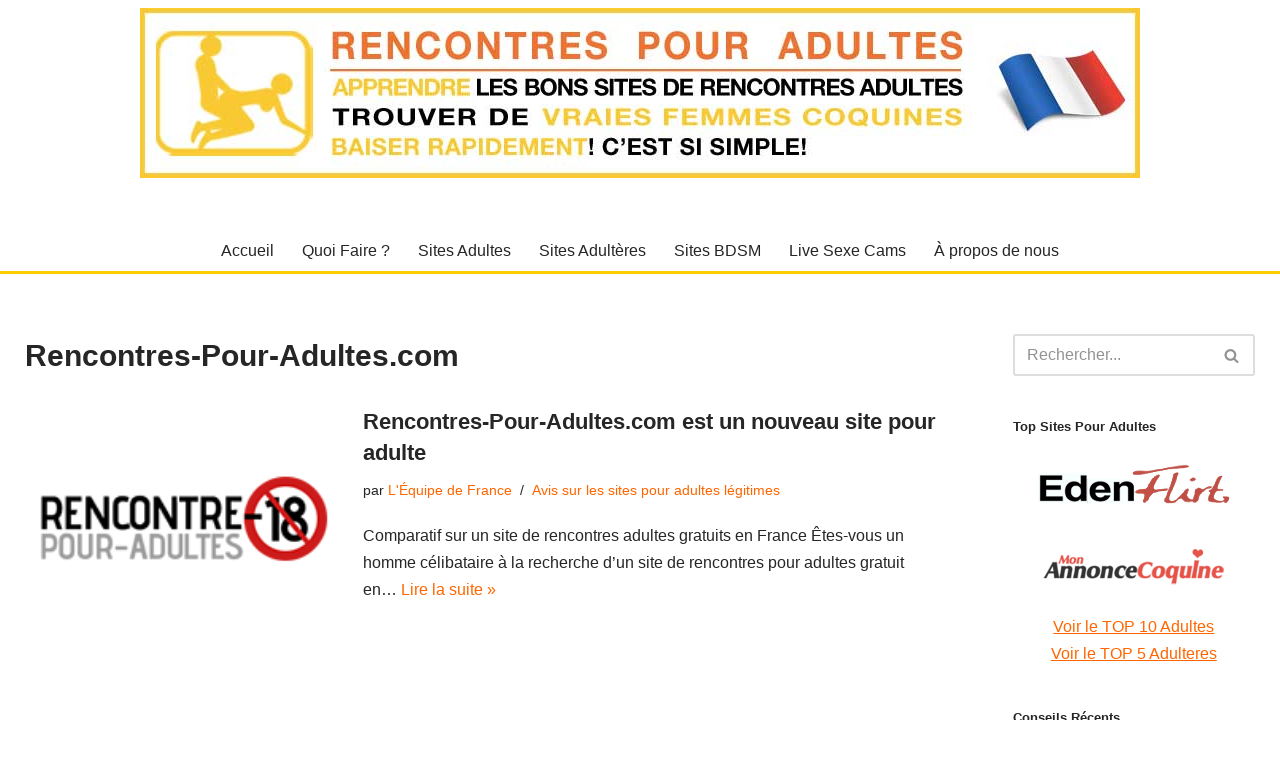

--- FILE ---
content_type: text/html; charset=UTF-8
request_url: https://rencontrespouradultes.fr/tag/rencontres-pour-adultes-com/
body_size: 15053
content:
<!DOCTYPE html>
<html dir="ltr" lang="fr-FR" prefix="og: https://ogp.me/ns#">

<head>
	
	<meta charset="UTF-8">
	<meta name="viewport" content="width=device-width, initial-scale=1, minimum-scale=1">
	<link rel="profile" href="https://gmpg.org/xfn/11">
		<title>Rencontres-Pour-Adultes.com | Rencontres Pour Adultes</title>

		<!-- All in One SEO 4.9.3 - aioseo.com -->
	<meta name="robots" content="max-image-preview:large" />
	<link rel="canonical" href="https://rencontrespouradultes.fr/tag/rencontres-pour-adultes-com/" />
	<meta name="generator" content="All in One SEO (AIOSEO) 4.9.3" />
		<script type="application/ld+json" class="aioseo-schema">
			{"@context":"https:\/\/schema.org","@graph":[{"@type":"BreadcrumbList","@id":"https:\/\/rencontrespouradultes.fr\/tag\/rencontres-pour-adultes-com\/#breadcrumblist","itemListElement":[{"@type":"ListItem","@id":"https:\/\/rencontrespouradultes.fr#listItem","position":1,"name":"Accueil","item":"https:\/\/rencontrespouradultes.fr","nextItem":{"@type":"ListItem","@id":"https:\/\/rencontrespouradultes.fr\/tag\/rencontres-pour-adultes-com\/#listItem","name":"Rencontres-Pour-Adultes.com"}},{"@type":"ListItem","@id":"https:\/\/rencontrespouradultes.fr\/tag\/rencontres-pour-adultes-com\/#listItem","position":2,"name":"Rencontres-Pour-Adultes.com","previousItem":{"@type":"ListItem","@id":"https:\/\/rencontrespouradultes.fr#listItem","name":"Accueil"}}]},{"@type":"CollectionPage","@id":"https:\/\/rencontrespouradultes.fr\/tag\/rencontres-pour-adultes-com\/#collectionpage","url":"https:\/\/rencontrespouradultes.fr\/tag\/rencontres-pour-adultes-com\/","name":"Rencontres-Pour-Adultes.com | Rencontres Pour Adultes","inLanguage":"fr-FR","isPartOf":{"@id":"https:\/\/rencontrespouradultes.fr\/#website"},"breadcrumb":{"@id":"https:\/\/rencontrespouradultes.fr\/tag\/rencontres-pour-adultes-com\/#breadcrumblist"}},{"@type":"Organization","@id":"https:\/\/rencontrespouradultes.fr\/#organization","name":"Rencontres Pour Adultes","description":"Avis sur les sites de rencontre sexe","url":"https:\/\/rencontrespouradultes.fr\/"},{"@type":"WebSite","@id":"https:\/\/rencontrespouradultes.fr\/#website","url":"https:\/\/rencontrespouradultes.fr\/","name":"Rencontres Pour Adultes","description":"Avis sur les sites de rencontre sexe","inLanguage":"fr-FR","publisher":{"@id":"https:\/\/rencontrespouradultes.fr\/#organization"}}]}
		</script>
		<!-- All in One SEO -->

<link rel='dns-prefetch' href='//rencontrespouradultes.fr' />
<link rel="alternate" type="application/rss+xml" title="Rencontres Pour Adultes &raquo; Flux" href="https://rencontrespouradultes.fr/feed/" />
<link rel="alternate" type="application/rss+xml" title="Rencontres Pour Adultes &raquo; Flux des commentaires" href="https://rencontrespouradultes.fr/comments/feed/" />
<link rel="alternate" type="application/rss+xml" title="Rencontres Pour Adultes &raquo; Flux de l’étiquette Rencontres-Pour-Adultes.com" href="https://rencontrespouradultes.fr/tag/rencontres-pour-adultes-com/feed/" />
<style id='wp-img-auto-sizes-contain-inline-css'>
img:is([sizes=auto i],[sizes^="auto," i]){contain-intrinsic-size:3000px 1500px}
/*# sourceURL=wp-img-auto-sizes-contain-inline-css */
</style>
<style id='wp-emoji-styles-inline-css'>

	img.wp-smiley, img.emoji {
		display: inline !important;
		border: none !important;
		box-shadow: none !important;
		height: 1em !important;
		width: 1em !important;
		margin: 0 0.07em !important;
		vertical-align: -0.1em !important;
		background: none !important;
		padding: 0 !important;
	}
/*# sourceURL=wp-emoji-styles-inline-css */
</style>
<style id='wp-block-library-inline-css'>
:root{--wp-block-synced-color:#7a00df;--wp-block-synced-color--rgb:122,0,223;--wp-bound-block-color:var(--wp-block-synced-color);--wp-editor-canvas-background:#ddd;--wp-admin-theme-color:#007cba;--wp-admin-theme-color--rgb:0,124,186;--wp-admin-theme-color-darker-10:#006ba1;--wp-admin-theme-color-darker-10--rgb:0,107,160.5;--wp-admin-theme-color-darker-20:#005a87;--wp-admin-theme-color-darker-20--rgb:0,90,135;--wp-admin-border-width-focus:2px}@media (min-resolution:192dpi){:root{--wp-admin-border-width-focus:1.5px}}.wp-element-button{cursor:pointer}:root .has-very-light-gray-background-color{background-color:#eee}:root .has-very-dark-gray-background-color{background-color:#313131}:root .has-very-light-gray-color{color:#eee}:root .has-very-dark-gray-color{color:#313131}:root .has-vivid-green-cyan-to-vivid-cyan-blue-gradient-background{background:linear-gradient(135deg,#00d084,#0693e3)}:root .has-purple-crush-gradient-background{background:linear-gradient(135deg,#34e2e4,#4721fb 50%,#ab1dfe)}:root .has-hazy-dawn-gradient-background{background:linear-gradient(135deg,#faaca8,#dad0ec)}:root .has-subdued-olive-gradient-background{background:linear-gradient(135deg,#fafae1,#67a671)}:root .has-atomic-cream-gradient-background{background:linear-gradient(135deg,#fdd79a,#004a59)}:root .has-nightshade-gradient-background{background:linear-gradient(135deg,#330968,#31cdcf)}:root .has-midnight-gradient-background{background:linear-gradient(135deg,#020381,#2874fc)}:root{--wp--preset--font-size--normal:16px;--wp--preset--font-size--huge:42px}.has-regular-font-size{font-size:1em}.has-larger-font-size{font-size:2.625em}.has-normal-font-size{font-size:var(--wp--preset--font-size--normal)}.has-huge-font-size{font-size:var(--wp--preset--font-size--huge)}.has-text-align-center{text-align:center}.has-text-align-left{text-align:left}.has-text-align-right{text-align:right}.has-fit-text{white-space:nowrap!important}#end-resizable-editor-section{display:none}.aligncenter{clear:both}.items-justified-left{justify-content:flex-start}.items-justified-center{justify-content:center}.items-justified-right{justify-content:flex-end}.items-justified-space-between{justify-content:space-between}.screen-reader-text{border:0;clip-path:inset(50%);height:1px;margin:-1px;overflow:hidden;padding:0;position:absolute;width:1px;word-wrap:normal!important}.screen-reader-text:focus{background-color:#ddd;clip-path:none;color:#444;display:block;font-size:1em;height:auto;left:5px;line-height:normal;padding:15px 23px 14px;text-decoration:none;top:5px;width:auto;z-index:100000}html :where(.has-border-color){border-style:solid}html :where([style*=border-top-color]){border-top-style:solid}html :where([style*=border-right-color]){border-right-style:solid}html :where([style*=border-bottom-color]){border-bottom-style:solid}html :where([style*=border-left-color]){border-left-style:solid}html :where([style*=border-width]){border-style:solid}html :where([style*=border-top-width]){border-top-style:solid}html :where([style*=border-right-width]){border-right-style:solid}html :where([style*=border-bottom-width]){border-bottom-style:solid}html :where([style*=border-left-width]){border-left-style:solid}html :where(img[class*=wp-image-]){height:auto;max-width:100%}:where(figure){margin:0 0 1em}html :where(.is-position-sticky){--wp-admin--admin-bar--position-offset:var(--wp-admin--admin-bar--height,0px)}@media screen and (max-width:600px){html :where(.is-position-sticky){--wp-admin--admin-bar--position-offset:0px}}

/*# sourceURL=wp-block-library-inline-css */
</style><style id='global-styles-inline-css'>
:root{--wp--preset--aspect-ratio--square: 1;--wp--preset--aspect-ratio--4-3: 4/3;--wp--preset--aspect-ratio--3-4: 3/4;--wp--preset--aspect-ratio--3-2: 3/2;--wp--preset--aspect-ratio--2-3: 2/3;--wp--preset--aspect-ratio--16-9: 16/9;--wp--preset--aspect-ratio--9-16: 9/16;--wp--preset--color--black: #000000;--wp--preset--color--cyan-bluish-gray: #abb8c3;--wp--preset--color--white: #ffffff;--wp--preset--color--pale-pink: #f78da7;--wp--preset--color--vivid-red: #cf2e2e;--wp--preset--color--luminous-vivid-orange: #ff6900;--wp--preset--color--luminous-vivid-amber: #fcb900;--wp--preset--color--light-green-cyan: #7bdcb5;--wp--preset--color--vivid-green-cyan: #00d084;--wp--preset--color--pale-cyan-blue: #8ed1fc;--wp--preset--color--vivid-cyan-blue: #0693e3;--wp--preset--color--vivid-purple: #9b51e0;--wp--preset--color--neve-link-color: var(--nv-primary-accent);--wp--preset--color--neve-link-hover-color: var(--nv-secondary-accent);--wp--preset--color--nv-site-bg: var(--nv-site-bg);--wp--preset--color--nv-light-bg: var(--nv-light-bg);--wp--preset--color--nv-dark-bg: var(--nv-dark-bg);--wp--preset--color--neve-text-color: var(--nv-text-color);--wp--preset--color--nv-text-dark-bg: var(--nv-text-dark-bg);--wp--preset--color--nv-c-1: var(--nv-c-1);--wp--preset--color--nv-c-2: var(--nv-c-2);--wp--preset--gradient--vivid-cyan-blue-to-vivid-purple: linear-gradient(135deg,rgb(6,147,227) 0%,rgb(155,81,224) 100%);--wp--preset--gradient--light-green-cyan-to-vivid-green-cyan: linear-gradient(135deg,rgb(122,220,180) 0%,rgb(0,208,130) 100%);--wp--preset--gradient--luminous-vivid-amber-to-luminous-vivid-orange: linear-gradient(135deg,rgb(252,185,0) 0%,rgb(255,105,0) 100%);--wp--preset--gradient--luminous-vivid-orange-to-vivid-red: linear-gradient(135deg,rgb(255,105,0) 0%,rgb(207,46,46) 100%);--wp--preset--gradient--very-light-gray-to-cyan-bluish-gray: linear-gradient(135deg,rgb(238,238,238) 0%,rgb(169,184,195) 100%);--wp--preset--gradient--cool-to-warm-spectrum: linear-gradient(135deg,rgb(74,234,220) 0%,rgb(151,120,209) 20%,rgb(207,42,186) 40%,rgb(238,44,130) 60%,rgb(251,105,98) 80%,rgb(254,248,76) 100%);--wp--preset--gradient--blush-light-purple: linear-gradient(135deg,rgb(255,206,236) 0%,rgb(152,150,240) 100%);--wp--preset--gradient--blush-bordeaux: linear-gradient(135deg,rgb(254,205,165) 0%,rgb(254,45,45) 50%,rgb(107,0,62) 100%);--wp--preset--gradient--luminous-dusk: linear-gradient(135deg,rgb(255,203,112) 0%,rgb(199,81,192) 50%,rgb(65,88,208) 100%);--wp--preset--gradient--pale-ocean: linear-gradient(135deg,rgb(255,245,203) 0%,rgb(182,227,212) 50%,rgb(51,167,181) 100%);--wp--preset--gradient--electric-grass: linear-gradient(135deg,rgb(202,248,128) 0%,rgb(113,206,126) 100%);--wp--preset--gradient--midnight: linear-gradient(135deg,rgb(2,3,129) 0%,rgb(40,116,252) 100%);--wp--preset--font-size--small: 13px;--wp--preset--font-size--medium: 20px;--wp--preset--font-size--large: 36px;--wp--preset--font-size--x-large: 42px;--wp--preset--spacing--20: 0.44rem;--wp--preset--spacing--30: 0.67rem;--wp--preset--spacing--40: 1rem;--wp--preset--spacing--50: 1.5rem;--wp--preset--spacing--60: 2.25rem;--wp--preset--spacing--70: 3.38rem;--wp--preset--spacing--80: 5.06rem;--wp--preset--shadow--natural: 6px 6px 9px rgba(0, 0, 0, 0.2);--wp--preset--shadow--deep: 12px 12px 50px rgba(0, 0, 0, 0.4);--wp--preset--shadow--sharp: 6px 6px 0px rgba(0, 0, 0, 0.2);--wp--preset--shadow--outlined: 6px 6px 0px -3px rgb(255, 255, 255), 6px 6px rgb(0, 0, 0);--wp--preset--shadow--crisp: 6px 6px 0px rgb(0, 0, 0);}:where(.is-layout-flex){gap: 0.5em;}:where(.is-layout-grid){gap: 0.5em;}body .is-layout-flex{display: flex;}.is-layout-flex{flex-wrap: wrap;align-items: center;}.is-layout-flex > :is(*, div){margin: 0;}body .is-layout-grid{display: grid;}.is-layout-grid > :is(*, div){margin: 0;}:where(.wp-block-columns.is-layout-flex){gap: 2em;}:where(.wp-block-columns.is-layout-grid){gap: 2em;}:where(.wp-block-post-template.is-layout-flex){gap: 1.25em;}:where(.wp-block-post-template.is-layout-grid){gap: 1.25em;}.has-black-color{color: var(--wp--preset--color--black) !important;}.has-cyan-bluish-gray-color{color: var(--wp--preset--color--cyan-bluish-gray) !important;}.has-white-color{color: var(--wp--preset--color--white) !important;}.has-pale-pink-color{color: var(--wp--preset--color--pale-pink) !important;}.has-vivid-red-color{color: var(--wp--preset--color--vivid-red) !important;}.has-luminous-vivid-orange-color{color: var(--wp--preset--color--luminous-vivid-orange) !important;}.has-luminous-vivid-amber-color{color: var(--wp--preset--color--luminous-vivid-amber) !important;}.has-light-green-cyan-color{color: var(--wp--preset--color--light-green-cyan) !important;}.has-vivid-green-cyan-color{color: var(--wp--preset--color--vivid-green-cyan) !important;}.has-pale-cyan-blue-color{color: var(--wp--preset--color--pale-cyan-blue) !important;}.has-vivid-cyan-blue-color{color: var(--wp--preset--color--vivid-cyan-blue) !important;}.has-vivid-purple-color{color: var(--wp--preset--color--vivid-purple) !important;}.has-neve-link-color-color{color: var(--wp--preset--color--neve-link-color) !important;}.has-neve-link-hover-color-color{color: var(--wp--preset--color--neve-link-hover-color) !important;}.has-nv-site-bg-color{color: var(--wp--preset--color--nv-site-bg) !important;}.has-nv-light-bg-color{color: var(--wp--preset--color--nv-light-bg) !important;}.has-nv-dark-bg-color{color: var(--wp--preset--color--nv-dark-bg) !important;}.has-neve-text-color-color{color: var(--wp--preset--color--neve-text-color) !important;}.has-nv-text-dark-bg-color{color: var(--wp--preset--color--nv-text-dark-bg) !important;}.has-nv-c-1-color{color: var(--wp--preset--color--nv-c-1) !important;}.has-nv-c-2-color{color: var(--wp--preset--color--nv-c-2) !important;}.has-black-background-color{background-color: var(--wp--preset--color--black) !important;}.has-cyan-bluish-gray-background-color{background-color: var(--wp--preset--color--cyan-bluish-gray) !important;}.has-white-background-color{background-color: var(--wp--preset--color--white) !important;}.has-pale-pink-background-color{background-color: var(--wp--preset--color--pale-pink) !important;}.has-vivid-red-background-color{background-color: var(--wp--preset--color--vivid-red) !important;}.has-luminous-vivid-orange-background-color{background-color: var(--wp--preset--color--luminous-vivid-orange) !important;}.has-luminous-vivid-amber-background-color{background-color: var(--wp--preset--color--luminous-vivid-amber) !important;}.has-light-green-cyan-background-color{background-color: var(--wp--preset--color--light-green-cyan) !important;}.has-vivid-green-cyan-background-color{background-color: var(--wp--preset--color--vivid-green-cyan) !important;}.has-pale-cyan-blue-background-color{background-color: var(--wp--preset--color--pale-cyan-blue) !important;}.has-vivid-cyan-blue-background-color{background-color: var(--wp--preset--color--vivid-cyan-blue) !important;}.has-vivid-purple-background-color{background-color: var(--wp--preset--color--vivid-purple) !important;}.has-neve-link-color-background-color{background-color: var(--wp--preset--color--neve-link-color) !important;}.has-neve-link-hover-color-background-color{background-color: var(--wp--preset--color--neve-link-hover-color) !important;}.has-nv-site-bg-background-color{background-color: var(--wp--preset--color--nv-site-bg) !important;}.has-nv-light-bg-background-color{background-color: var(--wp--preset--color--nv-light-bg) !important;}.has-nv-dark-bg-background-color{background-color: var(--wp--preset--color--nv-dark-bg) !important;}.has-neve-text-color-background-color{background-color: var(--wp--preset--color--neve-text-color) !important;}.has-nv-text-dark-bg-background-color{background-color: var(--wp--preset--color--nv-text-dark-bg) !important;}.has-nv-c-1-background-color{background-color: var(--wp--preset--color--nv-c-1) !important;}.has-nv-c-2-background-color{background-color: var(--wp--preset--color--nv-c-2) !important;}.has-black-border-color{border-color: var(--wp--preset--color--black) !important;}.has-cyan-bluish-gray-border-color{border-color: var(--wp--preset--color--cyan-bluish-gray) !important;}.has-white-border-color{border-color: var(--wp--preset--color--white) !important;}.has-pale-pink-border-color{border-color: var(--wp--preset--color--pale-pink) !important;}.has-vivid-red-border-color{border-color: var(--wp--preset--color--vivid-red) !important;}.has-luminous-vivid-orange-border-color{border-color: var(--wp--preset--color--luminous-vivid-orange) !important;}.has-luminous-vivid-amber-border-color{border-color: var(--wp--preset--color--luminous-vivid-amber) !important;}.has-light-green-cyan-border-color{border-color: var(--wp--preset--color--light-green-cyan) !important;}.has-vivid-green-cyan-border-color{border-color: var(--wp--preset--color--vivid-green-cyan) !important;}.has-pale-cyan-blue-border-color{border-color: var(--wp--preset--color--pale-cyan-blue) !important;}.has-vivid-cyan-blue-border-color{border-color: var(--wp--preset--color--vivid-cyan-blue) !important;}.has-vivid-purple-border-color{border-color: var(--wp--preset--color--vivid-purple) !important;}.has-neve-link-color-border-color{border-color: var(--wp--preset--color--neve-link-color) !important;}.has-neve-link-hover-color-border-color{border-color: var(--wp--preset--color--neve-link-hover-color) !important;}.has-nv-site-bg-border-color{border-color: var(--wp--preset--color--nv-site-bg) !important;}.has-nv-light-bg-border-color{border-color: var(--wp--preset--color--nv-light-bg) !important;}.has-nv-dark-bg-border-color{border-color: var(--wp--preset--color--nv-dark-bg) !important;}.has-neve-text-color-border-color{border-color: var(--wp--preset--color--neve-text-color) !important;}.has-nv-text-dark-bg-border-color{border-color: var(--wp--preset--color--nv-text-dark-bg) !important;}.has-nv-c-1-border-color{border-color: var(--wp--preset--color--nv-c-1) !important;}.has-nv-c-2-border-color{border-color: var(--wp--preset--color--nv-c-2) !important;}.has-vivid-cyan-blue-to-vivid-purple-gradient-background{background: var(--wp--preset--gradient--vivid-cyan-blue-to-vivid-purple) !important;}.has-light-green-cyan-to-vivid-green-cyan-gradient-background{background: var(--wp--preset--gradient--light-green-cyan-to-vivid-green-cyan) !important;}.has-luminous-vivid-amber-to-luminous-vivid-orange-gradient-background{background: var(--wp--preset--gradient--luminous-vivid-amber-to-luminous-vivid-orange) !important;}.has-luminous-vivid-orange-to-vivid-red-gradient-background{background: var(--wp--preset--gradient--luminous-vivid-orange-to-vivid-red) !important;}.has-very-light-gray-to-cyan-bluish-gray-gradient-background{background: var(--wp--preset--gradient--very-light-gray-to-cyan-bluish-gray) !important;}.has-cool-to-warm-spectrum-gradient-background{background: var(--wp--preset--gradient--cool-to-warm-spectrum) !important;}.has-blush-light-purple-gradient-background{background: var(--wp--preset--gradient--blush-light-purple) !important;}.has-blush-bordeaux-gradient-background{background: var(--wp--preset--gradient--blush-bordeaux) !important;}.has-luminous-dusk-gradient-background{background: var(--wp--preset--gradient--luminous-dusk) !important;}.has-pale-ocean-gradient-background{background: var(--wp--preset--gradient--pale-ocean) !important;}.has-electric-grass-gradient-background{background: var(--wp--preset--gradient--electric-grass) !important;}.has-midnight-gradient-background{background: var(--wp--preset--gradient--midnight) !important;}.has-small-font-size{font-size: var(--wp--preset--font-size--small) !important;}.has-medium-font-size{font-size: var(--wp--preset--font-size--medium) !important;}.has-large-font-size{font-size: var(--wp--preset--font-size--large) !important;}.has-x-large-font-size{font-size: var(--wp--preset--font-size--x-large) !important;}
/*# sourceURL=global-styles-inline-css */
</style>

<style id='classic-theme-styles-inline-css'>
/*! This file is auto-generated */
.wp-block-button__link{color:#fff;background-color:#32373c;border-radius:9999px;box-shadow:none;text-decoration:none;padding:calc(.667em + 2px) calc(1.333em + 2px);font-size:1.125em}.wp-block-file__button{background:#32373c;color:#fff;text-decoration:none}
/*# sourceURL=/wp-includes/css/classic-themes.min.css */
</style>
<link rel='stylesheet' id='myStyleSheets-css' href='https://rencontrespouradultes.fr/wp-content/plugins/author-hreview/style/style.css?ver=6.9' media='all' />
<link rel='stylesheet' id='st-widget-css' href='https://rencontrespouradultes.fr/wp-content/plugins/share-this/css/style.css?ver=6.9' media='all' />
<link rel='stylesheet' id='neve-style-css' href='https://rencontrespouradultes.fr/wp-content/themes/neve/style-main-new.min.css?ver=4.1.2' media='all' />
<style id='neve-style-inline-css'>
.is-menu-sidebar .header-menu-sidebar { visibility: visible; }.is-menu-sidebar.menu_sidebar_slide_left .header-menu-sidebar { transform: translate3d(0, 0, 0); left: 0; }.is-menu-sidebar.menu_sidebar_slide_right .header-menu-sidebar { transform: translate3d(0, 0, 0); right: 0; }.is-menu-sidebar.menu_sidebar_pull_right .header-menu-sidebar, .is-menu-sidebar.menu_sidebar_pull_left .header-menu-sidebar { transform: translateX(0); }.is-menu-sidebar.menu_sidebar_dropdown .header-menu-sidebar { height: auto; }.is-menu-sidebar.menu_sidebar_dropdown .header-menu-sidebar-inner { max-height: 400px; padding: 20px 0; }.is-menu-sidebar.menu_sidebar_full_canvas .header-menu-sidebar { opacity: 1; }.header-menu-sidebar .menu-item-nav-search:not(.floating) { pointer-events: none; }.header-menu-sidebar .menu-item-nav-search .is-menu-sidebar { pointer-events: unset; }@media screen and (max-width: 960px) { .builder-item.cr .item--inner { --textalign: center; --justify: center; } }
.nv-meta-list li.meta:not(:last-child):after { content:"/" }.nv-meta-list .no-mobile{
			display:none;
		}.nv-meta-list li.last::after{
			content: ""!important;
		}@media (min-width: 769px) {
			.nv-meta-list .no-mobile {
				display: inline-block;
			}
			.nv-meta-list li.last:not(:last-child)::after {
		 		content: "/" !important;
			}
		}
 :root{ --container: 748px;--postwidth:100%; --primarybtnbg: var(--nv-primary-accent); --primarybtnhoverbg: var(--nv-primary-accent); --primarybtncolor: #fff; --secondarybtncolor: var(--nv-primary-accent); --primarybtnhovercolor: #fff; --secondarybtnhovercolor: var(--nv-primary-accent);--primarybtnborderradius:3px;--secondarybtnborderradius:3px;--secondarybtnborderwidth:3px;--btnpadding:13px 15px;--primarybtnpadding:13px 15px;--secondarybtnpadding:calc(13px - 3px) calc(15px - 3px); --bodyfontfamily: Arial,Helvetica,sans-serif; --bodyfontsize: 15px; --bodylineheight: 1.6; --bodyletterspacing: 0px; --bodyfontweight: 400; --h1fontsize: 36px; --h1fontweight: 700; --h1lineheight: 1.2em; --h1letterspacing: 0px; --h1texttransform: none; --h2fontsize: 28px; --h2fontweight: 700; --h2lineheight: 1.3em; --h2letterspacing: 0px; --h2texttransform: none; --h3fontsize: 24px; --h3fontweight: 700; --h3lineheight: 1.4em; --h3letterspacing: 0px; --h3texttransform: none; --h4fontsize: 20px; --h4fontweight: 700; --h4lineheight: 1.6em; --h4letterspacing: 0px; --h4texttransform: none; --h5fontsize: 16px; --h5fontweight: 700; --h5lineheight: 1.6; --h5letterspacing: 0px; --h5texttransform: none; --h6fontsize: 14px; --h6fontweight: 700; --h6lineheight: 1.6; --h6letterspacing: 0px; --h6texttransform: none;--formfieldborderwidth:2px;--formfieldborderradius:3px; --formfieldbgcolor: var(--nv-site-bg); --formfieldbordercolor: #dddddd; --formfieldcolor: var(--nv-text-color);--formfieldpadding:10px 12px; } .nv-index-posts{ --borderradius:0px; } .single-post-container .alignfull > [class*="__inner-container"], .single-post-container .alignwide > [class*="__inner-container"]{ max-width:718px } .nv-meta-list{ --avatarsize: 20px; } .single .nv-meta-list{ --avatarsize: 20px; } .nv-is-boxed.nv-comments-wrap{ --padding:20px; } .nv-is-boxed.comment-respond{ --padding:20px; } .single:not(.single-product), .page{ --c-vspace:0 0 0 0;; } .global-styled{ --bgcolor: var(--nv-site-bg); } .header-top{ --rowbwidth:4px; --rowbcolor: var(--nv-primary-accent); --color: var(--nv-text-color);--bgimage:none;--bgposition:60% 82%;;--bgoverlayopacity:0.5; } .header-main{ --rowbwidth:0px; --rowbcolor: var(--nv-primary-accent); --color: var(--nv-text-color);--bgimage:none;--bgposition:50% 50%;;--bgoverlayopacity:0.5; } .header-bottom{ --rowbwidth:0px; --rowbcolor: var(--nv-primary-accent); --color: var(--nv-text-color); --bgcolor: var(--nv-site-bg); } .header-menu-sidebar-bg{ --justify: flex-start; --textalign: left;--flexg: 1;--wrapdropdownwidth: auto; --color: var(--nv-text-color); --bgcolor: var(--nv-site-bg); } .header-menu-sidebar{ width: 360px; } .builder-item--logo{ --maxwidth: 120px; --fs: 24px;--padding:10px 0;--margin:0; --textalign: center;--justify: center; } .builder-item--nav-icon,.header-menu-sidebar .close-sidebar-panel .navbar-toggle{ --borderradius:0; } .builder-item--nav-icon{ --label-margin:0 5px 0 0;;--padding:10px 15px;--margin:0; } .builder-item--primary-menu{ --hovercolor: var(--nv-secondary-accent); --hovertextcolor: var(--nv-text-color); --activecolor: var(--nv-primary-accent); --spacing: 20px; --height: 25px;--padding:0;--margin:0; --fontsize: 1em; --lineheight: 1.6; --letterspacing: 0px; --fontweight: 500; --texttransform: none; --iconsize: 1em; } .hfg-is-group.has-primary-menu .inherit-ff{ --inheritedfw: 500; } .builder-item--custom_html{ --padding:0;--margin:0; --fontsize: 1em; --lineheight: 1.6; --letterspacing: 0px; --fontweight: 500; --texttransform: none; --iconsize: 1em; --textalign: center;--justify: center; } .footer-top-inner .row{ grid-template-columns:1fr 1fr 1fr; --valign: flex-start; } .footer-top{ --rowbwidth:6px; --rowbcolor: var(--nv-c-1); --color: var(--nv-secondary-accent); --bgcolor: var(--nv-dark-bg); } .footer-main-inner .row{ grid-template-columns:1fr; --valign: flex-start; } .footer-main{ --rowbwidth:0px; --rowbcolor: var(--nv-light-bg); --color: var(--nv-c-2); --bgcolor: var(--nv-site-bg); } .footer-bottom-inner .row{ grid-template-columns:1fr 1fr 1fr; --valign: flex-start; } .footer-bottom{ --rowbwidth:0px; --rowbcolor: var(--nv-secondary-accent); --color: var(--nv-text-dark-bg); --bgcolor: var(--nv-dark-bg); } .builder-item--footer-one-widgets{ --padding:0;--margin:0; --textalign: left;--justify: flex-start; } .builder-item--footer-two-widgets{ --padding:0;--margin:0; --textalign: left;--justify: flex-start; } .builder-item--footer-three-widgets{ --padding:0;--margin:0; --textalign: left;--justify: flex-start; } @media(min-width: 576px){ :root{ --container: 992px;--postwidth:100%;--btnpadding:13px 15px;--primarybtnpadding:13px 15px;--secondarybtnpadding:calc(13px - 3px) calc(15px - 3px); --bodyfontsize: 16px; --bodylineheight: 1.6; --bodyletterspacing: 0px; --h1fontsize: 38px; --h1lineheight: 1.2em; --h1letterspacing: 0px; --h2fontsize: 30px; --h2lineheight: 1.2em; --h2letterspacing: 0px; --h3fontsize: 26px; --h3lineheight: 1.4em; --h3letterspacing: 0px; --h4fontsize: 22px; --h4lineheight: 1.5em; --h4letterspacing: 0px; --h5fontsize: 18px; --h5lineheight: 1.6; --h5letterspacing: 0px; --h6fontsize: 14px; --h6lineheight: 1.6; --h6letterspacing: 0px; } .single-post-container .alignfull > [class*="__inner-container"], .single-post-container .alignwide > [class*="__inner-container"]{ max-width:962px } .nv-meta-list{ --avatarsize: 20px; } .single .nv-meta-list{ --avatarsize: 20px; } .nv-is-boxed.nv-comments-wrap{ --padding:30px; } .nv-is-boxed.comment-respond{ --padding:30px; } .single:not(.single-product), .page{ --c-vspace:0 0 0 0;; } .header-top{ --rowbwidth:4px; } .header-main{ --rowbwidth:0px; } .header-bottom{ --rowbwidth:0px; } .header-menu-sidebar-bg{ --justify: flex-start; --textalign: left;--flexg: 1;--wrapdropdownwidth: auto; } .header-menu-sidebar{ width: 360px; } .builder-item--logo{ --maxwidth: 120px; --fs: 24px;--padding:10px 0;--margin:0; --textalign: center;--justify: center; } .builder-item--nav-icon{ --label-margin:0 5px 0 0;;--padding:10px 15px;--margin:0; } .builder-item--primary-menu{ --spacing: 20px; --height: 25px;--padding:0;--margin:0; --fontsize: 1em; --lineheight: 1.6; --letterspacing: 0px; --iconsize: 1em; } .builder-item--custom_html{ --padding:0;--margin:0; --fontsize: 1em; --lineheight: 1.6; --letterspacing: 0px; --iconsize: 1em; --textalign: center;--justify: center; } .footer-top{ --rowbwidth:8px; } .footer-main{ --rowbwidth:0px; } .footer-bottom{ --rowbwidth:0px; } .builder-item--footer-one-widgets{ --padding:0;--margin:0; --textalign: left;--justify: flex-start; } .builder-item--footer-two-widgets{ --padding:0;--margin:0; --textalign: left;--justify: flex-start; } .builder-item--footer-three-widgets{ --padding:0;--margin:0; --textalign: left;--justify: flex-start; } }@media(min-width: 960px){ :root{ --container: 1260px;--postwidth:100%;--btnpadding:13px 15px;--primarybtnpadding:13px 15px;--secondarybtnpadding:calc(13px - 3px) calc(15px - 3px); --bodyfontsize: 16px; --bodylineheight: 1.7; --bodyletterspacing: 0px; --h1fontsize: 1.9em; --h1lineheight: 1.4em; --h1letterspacing: 0px; --h2fontsize: 1.6em; --h2lineheight: 1.2em; --h2letterspacing: 0px; --h3fontsize: 1.4em; --h3lineheight: 1.4em; --h3letterspacing: 0px; --h4fontsize: 0.8em; --h4lineheight: 1.5em; --h4letterspacing: 0px; --h5fontsize: 20px; --h5lineheight: 1.6; --h5letterspacing: 0px; --h6fontsize: 16px; --h6lineheight: 1.6; --h6letterspacing: 0px; } body:not(.single):not(.archive):not(.blog):not(.search):not(.error404) .neve-main > .container .col, body.post-type-archive-course .neve-main > .container .col, body.post-type-archive-llms_membership .neve-main > .container .col{ max-width: 76%; } body:not(.single):not(.archive):not(.blog):not(.search):not(.error404) .nv-sidebar-wrap, body.post-type-archive-course .nv-sidebar-wrap, body.post-type-archive-llms_membership .nv-sidebar-wrap{ max-width: 24%; } .neve-main > .archive-container .nv-index-posts.col{ max-width: 76%; } .neve-main > .archive-container .nv-sidebar-wrap{ max-width: 24%; } .neve-main > .single-post-container .nv-single-post-wrap.col{ max-width: 70%; } .single-post-container .alignfull > [class*="__inner-container"], .single-post-container .alignwide > [class*="__inner-container"]{ max-width:852px } .container-fluid.single-post-container .alignfull > [class*="__inner-container"], .container-fluid.single-post-container .alignwide > [class*="__inner-container"]{ max-width:calc(70% + 15px) } .neve-main > .single-post-container .nv-sidebar-wrap{ max-width: 30%; } .nv-meta-list{ --avatarsize: 20px; } .single .nv-meta-list{ --avatarsize: 20px; } .nv-is-boxed.nv-comments-wrap{ --padding:40px; } .nv-is-boxed.comment-respond{ --padding:40px; } .single:not(.single-product), .page{ --c-vspace:0 0 0 0;; } .header-top{ --rowbwidth:0px; } .header-main{ --rowbwidth:0px; } .header-bottom{ --rowbwidth:3px; } .header-menu-sidebar-bg{ --justify: flex-start; --textalign: left;--flexg: 1;--wrapdropdownwidth: auto; } .header-menu-sidebar{ width: 360px; } .builder-item--logo{ --maxwidth: 120px; --fs: 24px;--padding:10px 0;--margin:0; --textalign: center;--justify: center; } .builder-item--nav-icon{ --label-margin:0 5px 0 0;;--padding:10px 15px;--margin:0; } .builder-item--primary-menu{ --spacing: 20px; --height: 25px;--padding:0;--margin:0; --fontsize: 1em; --lineheight: 1.6; --letterspacing: 0px; --iconsize: 1em; } .builder-item--custom_html{ --padding:0;--margin:0; --fontsize: 1em; --lineheight: 1.6; --letterspacing: 0px; --iconsize: 1em; --textalign: center;--justify: center; } .footer-top{ --rowbwidth:7px; } .footer-main{ --rowbwidth:0px; } .footer-bottom{ --rowbwidth:0px; } .builder-item--footer-one-widgets{ --padding:0;--margin:0; --textalign: left;--justify: flex-start; } .builder-item--footer-two-widgets{ --padding:0;--margin:0; --textalign: left;--justify: flex-start; } .builder-item--footer-three-widgets{ --padding:0;--margin:0; --textalign: left;--justify: flex-start; } }:root{--nv-primary-accent:#ffcc00;--nv-secondary-accent:#ff6600;--nv-site-bg:#ffffff;--nv-light-bg:#f4f5f7;--nv-dark-bg:#121212;--nv-text-color:#272626;--nv-text-dark-bg:#ffffff;--nv-c-1:#ffcc00;--nv-c-2:#be574b;--nv-fallback-ff:Arial, Helvetica, sans-serif;}
/*# sourceURL=neve-style-inline-css */
</style>
<link rel="https://api.w.org/" href="https://rencontrespouradultes.fr/wp-json/" /><link rel="alternate" title="JSON" type="application/json" href="https://rencontrespouradultes.fr/wp-json/wp/v2/tags/184" /><link rel="EditURI" type="application/rsd+xml" title="RSD" href="https://rencontrespouradultes.fr/xmlrpc.php?rsd" />
<meta name="generator" content="WordPress 6.9" />
<script charset="utf-8" type="text/javascript">var switchTo5x=true;</script><script charset="utf-8" type="text/javascript" src="https://w.sharethis.com/button/buttons.js"></script><script type="text/javascript">stLight.options({publisher:'wp.3e095f2e-a3f9-4034-bc3d-bafb839295b9'});var st_type='wordpress3.5';</script><link rel="icon" href="https://rencontrespouradultes.fr/wp-content/uploads/quoi-faire-pour-baiser-45x45.jpg" sizes="32x32" />
<link rel="icon" href="https://rencontrespouradultes.fr/wp-content/uploads/quoi-faire-pour-baiser.jpg" sizes="192x192" />
<link rel="apple-touch-icon" href="https://rencontrespouradultes.fr/wp-content/uploads/quoi-faire-pour-baiser.jpg" />
<meta name="msapplication-TileImage" content="https://rencontrespouradultes.fr/wp-content/uploads/quoi-faire-pour-baiser.jpg" />
		<style id="wp-custom-css">
			
  body a {color: #ff6600;}
  body a:hover {color: #000000;}

    .cta-adulte-reviews-rpafr img {
        clear: both;
          display: block;
          float: none;
          margin-top: 1.5em;
          margin-left: auto;
          margin-right: auto;
          text-align: center;
        }

      .cta-adulte-guide-rpafr img {
        clear: both;
          display: block;
          float: none;
          text-align: center;

        }

    .adulte-screenshot-rpafr {
        background-color: #000000;
        color: #ffcc00;
        border: 0px solid #ffcc00;
        font-size:14px;
        margin: 0 auto 3em auto;
        padding: 0.5em 2em 1em 2em;
        max-width: 610px;
        clear: both;

      }

      .adulte-screenshot-rpafr a{
        color: #ffcc00;
        text-decoration: underline;

      }
 .cta-reviews img {
        clear: both;
          display: block;
          float: none;
          margin-top: 1.5em;
          margin-left: auto;
          margin-right: auto;
          text-align: center;
        }

.screenshot {
        background-color: #000000;
        color: #ffcc00;
        border: 0px solid #ffcc00;
        font-size:14px;
        margin: 0 auto 3em auto;
        padding: 0.5em 2em 1em 2em;
        max-width: 610px;
        clear: both;

      }

      .adulte-screenshot-rpafr img {
        clear: both;
          display: block;
          float: none;
          margin-left: auto;
          margin-right: auto;
        padding-bottom: 12px;
          text-align: center;
        }

      .adulte-stats-rpafr {
        background-color: #FFF;
        color: #ffcc00;
        border: 0px solid #ffcc00;
        font-size:14px;
        margin: 0 auto 30px auto;
          padding: 13px 13px 2px 13px;
        max-width: 610px;
        clear: both;

      }


      .adulte-stats-rpafr img {
        clear: both;
          display: block;
          float: none;
          margin-left: auto;
          margin-right: auto;
        padding-bottom: 12px;
          text-align: center;
        }




    .yarpp-thumbnails-horizontal .yarpp-thumbnail { padding: 1em 0.8em 5em; margin: 0.1em !important;}
    .yarpp-thumbnails-horizontal .yarpp-thumbnail-title {
      font-size: 74% !important;
      text-align: center !important;
      max-height: 7.8em !important;
      line-height: 1.4em !important;
      margin: 0.1em !important;
      }

    .rpafr-adulte-table-responsive {  width: 100%; line-height: 22px; }
    .rpafr-adulte-table-responsive thead th {
      color: #000000;
      background-color: #ffcc00;
      border: 1px solid #ffcc00;
      font-size: 0.8em;
      font-weight:bold;
      padding: 2em 0.1em;
      text-align: center;
      vertical-align: middle;
    }

    .rpafr-adulte-table-responsive .logo img{ min-width: 120px; padding: 12px 0 12px;}
    .rpafr-adulte-table-responsive span.full { color: #ffdc00; font-size: 0.8em; text-shadow: 0 0 0.2em #333;}
    .rpafr-adulte-table-responsive span.empty { color: #cccccc; font-size: 0.8em; }
    .rpafr-adulte-table-responsive span.ranking { color: #ffcc00; font-size: 2em; font-weight: bold; }

    .rpafr-adulte-table-responsive td {
      font-size: 1em;
      text-align: center;
      vertical-align: middle;
      padding: 1em 0.02em;
      border-bottom: 1em solid #ccc;
    }
    .rpafr-adulte-table-responsive td a.link-button  {
      background-color: #ffcc00;
      border: 1px solid #ffcc00;
      color: #000;
      padding: 5px 7px;
      margin-right: 5px;
      display: inline-block;
      font-size: 0.9em;
      font-weight: bold;
      min-width:4em;
    }
    .rpafr-adulte-table-responsive td a.link-button:hover {
      background-color: #000000;
      border: 1px solid #ffcc00;
      color: #ffcc00;
      font-size: 0.9em;
      min-width:4em;
    }


.links_footer a:hover{color:#ccc;}

.table {
	font-size: 1em;
	line-height: 1.2em;
	margin:  1.2em;
	width: 100%;
}

.col {
	width: 33%;
	float: left;
	padding-bottom: 2em;
}



.link-button  { 
  background-color: #000000; 
  border: 1px solid #ffcc00; 
  color: #fff; 
  padding: 5px 7px;
  margin-right: 5px;
  display: inline-block; 
  font-size: 0.9em;
  font-weight: bold; 
  min-width:4em; 
}
.link-button:hover { 
  background-color: #333333; 
  border: 1px solid #000000; 
  color: #ffcc00; 
  font-size: 0.9em;
  min-width:4em; 
}


.yarpp-related-widget h3{
	color: #000000!important;
} 

.yarpp-thumbnails-horizontal .yarpp-thumbnail { padding: 1em 0.8em 5em; margin: 0.1em !important;}
.yarpp-thumbnails-horizontal .yarpp-thumbnail-title { 
  font-size: 74% !important; 
  text-align: center !important; 
  max-height: 7.8em !important;
  line-height: 1.4em !important;
  margin: 0.1em !important;
  }



@media screen and (max-width: 750px) {
      .content { text-align: justify; text-justify: distribute; }
      .rpafr-adulte-table-responsive tr {
       display:block;
       padding: 1em 0 2em 0;
       border-bottom: 1em solid #ccc;

      }
      .rpafr-adulte-table-responsive td {
       border-bottom: 1px solid #ff6600;
       display:block;
       position:relative;
       vertical-align: middle;
       padding-left:50%;

      }

      .rpafr-adulte-table-responsive .logo img {
        padding: 0;

      }

      .rpafr-adulte-table-responsive td:before {
       content: attr(data-label);
       position:absolute;
       width:45%;
       padding-right:5%;
       white-space:nowrap;
       left:1em;
       font-weight:bold;
       text-align: left;
      }
      .rpafr-adulte-table-responsive thead tr {
       position:absolute;
       left:-9999px;
      }

	.table {
		font-size: 1em;
		line-height: 1.2em;
		margin:  1.2em
	}	
	.col {
		float: none;
		text-align: -moz-center;
		width: 100%;
		padding-bottom: 1em;
	}


}


		</style>
		
	<link rel='stylesheet' id='rpwe-style-css' href='https://rencontrespouradultes.fr/wp-content/plugins/recent-posts-widget-extended/assets/css/rpwe-frontend.css?ver=2.0.2' media='all' />
</head>

<body  class="archive tag tag-rencontres-pour-adultes-com tag-184 wp-theme-neve  nv-blog-default nv-sidebar-right menu_sidebar_slide_left" id="neve_body"  >
<div class="wrapper">
	
	<header class="header"  >
		<a class="neve-skip-link show-on-focus" href="#content" >
			Aller au contenu		</a>
		<div id="header-grid"  class="hfg_header site-header">
	<div class="header--row header-top hide-on-mobile hide-on-tablet layout-full-contained has-center header--row"
	data-row-id="top" data-show-on="desktop">

	<div
		class="header--row-inner header-top-inner">
		<div class="container">
			<div
				class="row row--wrapper"
				data-section="hfg_header_layout_top" >
				<div class="hfg-slot left"></div><div class="hfg-slot center"><div class="builder-item desktop-center"><div class="item--inner builder-item--custom_html"
		data-section="custom_html"
		data-item-id="custom_html">
	<div class="nv-html-content"> 	<p><a href="//rencontrespouradultes.fr/" title="Meilleurs moyens de faire des rencontres pour adultes"><img loading="lazy" src="//rencontrespouradultes.fr/wp-content/uploads/rencontrespouradultes-fr-header.jpg" alt="RencontresPourAdultes.fr header" /></a></p>
</div>
	</div>

</div></div><div class="hfg-slot right"></div>							</div>
		</div>
	</div>
</div>


<nav class="header--row header-main hide-on-mobile hide-on-tablet layout-full-contained nv-navbar has-center header--row"
	data-row-id="main" data-show-on="desktop">

	<div
		class="header--row-inner header-main-inner">
		<div class="container">
			<div
				class="row row--wrapper"
				data-section="hfg_header_layout_main" >
				<div class="hfg-slot left"></div><div class="hfg-slot center"><div class="builder-item desktop-center"><div class="item--inner builder-item--logo"
		data-section="title_tagline"
		data-item-id="logo">
	
<div class="site-logo">
	<span class="brand" aria-label="Rencontres Pour Adultes Avis sur les sites de rencontre sexe"><div class="nv-title-tagline-wrap"></div></span></div>
	</div>

</div></div><div class="hfg-slot right"></div>							</div>
		</div>
	</div>
</nav>

<div class="header--row header-bottom hide-on-mobile hide-on-tablet layout-full-contained has-center header--row"
	data-row-id="bottom" data-show-on="desktop">

	<div
		class="header--row-inner header-bottom-inner">
		<div class="container">
			<div
				class="row row--wrapper"
				data-section="hfg_header_layout_bottom" >
				<div class="hfg-slot left"></div><div class="hfg-slot center"><div class="builder-item has-nav"><div class="item--inner builder-item--primary-menu has_menu"
		data-section="header_menu_primary"
		data-item-id="primary-menu">
	<div class="nv-nav-wrap">
	<div role="navigation" class="nav-menu-primary"
			aria-label="Menu principal">

		<ul id="nv-primary-navigation-bottom" class="primary-menu-ul nav-ul menu-desktop"><li id="menu-item-27" class="menu-item menu-item-type-custom menu-item-object-custom menu-item-27"><div class="wrap"><a href="/" title="Guide de rencontres pour adultes">Accueil</a></div></li>
<li id="menu-item-52" class="menu-item menu-item-type-custom menu-item-object-custom menu-item-52"><div class="wrap"><a href="https://rencontrespouradultes.fr/quoi-faire/" title="Comment faire des rencontres entre adultes">Quoi Faire ?</a></div></li>
<li id="menu-item-53" class="menu-item menu-item-type-custom menu-item-object-custom menu-item-53"><div class="wrap"><a href="https://rencontrespouradultes.fr/sites/meilleurs-sites-de-rencontre/" title="Meilleurs sites de rencontre adulte">Sites Adultes</a></div></li>
<li id="menu-item-204" class="menu-item menu-item-type-post_type menu-item-object-post menu-item-204"><div class="wrap"><a href="https://rencontrespouradultes.fr/sites/liaison-adultere-comment-avoir-une-maitresse/" title="Comment avoir une maitresse sur Site de rencontres adultères">Sites Adultères</a></div></li>
<li id="menu-item-226" class="menu-item menu-item-type-custom menu-item-object-custom menu-item-226"><div class="wrap"><a href="https://rencontrespouradultes.fr/sites/quels-sont-meilleurs-sites-de-rencontre-bdsm/">Sites BDSM</a></div></li>
<li id="menu-item-343" class="menu-item menu-item-type-post_type menu-item-object-post menu-item-343"><div class="wrap"><a href="https://rencontrespouradultes.fr/sites/live-sexe-cams/">Live Sexe Cams</a></div></li>
<li id="menu-item-54" class="menu-item menu-item-type-custom menu-item-object-custom menu-item-54"><div class="wrap"><a href="https://rencontrespouradultes.fr/a-propos-de-nous">À propos de nous</a></div></li>
</ul>	</div>
</div>

	</div>

</div></div><div class="hfg-slot right"></div>							</div>
		</div>
	</div>
</div>

<div class="header--row header-top hide-on-desktop layout-full-contained has-center header--row"
	data-row-id="top" data-show-on="mobile">

	<div
		class="header--row-inner header-top-inner">
		<div class="container">
			<div
				class="row row--wrapper"
				data-section="hfg_header_layout_top" >
				<div class="hfg-slot left"></div><div class="hfg-slot center"><div class="builder-item tablet-center mobile-center"><div class="item--inner builder-item--custom_html"
		data-section="custom_html"
		data-item-id="custom_html">
	<div class="nv-html-content"> 	<p><a href="//rencontrespouradultes.fr/" title="Meilleurs moyens de faire des rencontres pour adultes"><img loading="lazy" src="//rencontrespouradultes.fr/wp-content/uploads/rencontrespouradultes-fr-header.jpg" alt="RencontresPourAdultes.fr header" /></a></p>
</div>
	</div>

</div></div><div class="hfg-slot right"></div>							</div>
		</div>
	</div>
</div>


<nav class="header--row header-main hide-on-desktop layout-full-contained nv-navbar has-center header--row"
	data-row-id="main" data-show-on="mobile">

	<div
		class="header--row-inner header-main-inner">
		<div class="container">
			<div
				class="row row--wrapper"
				data-section="hfg_header_layout_main" >
				<div class="hfg-slot left"></div><div class="hfg-slot center"><div class="builder-item mobile-center tablet-center"><div class="item--inner builder-item--logo"
		data-section="title_tagline"
		data-item-id="logo">
	
<div class="site-logo">
	<span class="brand" aria-label="Rencontres Pour Adultes Avis sur les sites de rencontre sexe"><div class="nv-title-tagline-wrap"></div></span></div>
	</div>

</div></div><div class="hfg-slot right"></div>							</div>
		</div>
	</div>
</nav>

<div class="header--row header-bottom hide-on-desktop layout-full-contained has-center header--row"
	data-row-id="bottom" data-show-on="mobile">

	<div
		class="header--row-inner header-bottom-inner">
		<div class="container">
			<div
				class="row row--wrapper"
				data-section="hfg_header_layout_bottom" >
				<div class="hfg-slot left"></div><div class="hfg-slot center"><div class="builder-item tablet-left mobile-left"><div class="item--inner builder-item--nav-icon"
		data-section="header_menu_icon"
		data-item-id="nav-icon">
	<div class="menu-mobile-toggle item-button navbar-toggle-wrapper">
	<button type="button" class=" navbar-toggle"
			value="Menu de navigation"
					aria-label="Menu de navigation "
			aria-expanded="false" onclick="if('undefined' !== typeof toggleAriaClick ) { toggleAriaClick() }">
					<span class="bars">
				<span class="icon-bar"></span>
				<span class="icon-bar"></span>
				<span class="icon-bar"></span>
			</span>
					<span class="screen-reader-text">Menu de navigation</span>
	</button>
</div> <!--.navbar-toggle-wrapper-->


	</div>

</div></div><div class="hfg-slot right"></div>							</div>
		</div>
	</div>
</div>

<div
		id="header-menu-sidebar" class="header-menu-sidebar tcb menu-sidebar-panel slide_left hfg-pe"
		data-row-id="sidebar">
	<div id="header-menu-sidebar-bg" class="header-menu-sidebar-bg">
				<div class="close-sidebar-panel navbar-toggle-wrapper">
			<button type="button" class="hamburger is-active  navbar-toggle active" 					value="Menu de navigation"
					aria-label="Menu de navigation "
					aria-expanded="false" onclick="if('undefined' !== typeof toggleAriaClick ) { toggleAriaClick() }">
								<span class="bars">
						<span class="icon-bar"></span>
						<span class="icon-bar"></span>
						<span class="icon-bar"></span>
					</span>
								<span class="screen-reader-text">
			Menu de navigation					</span>
			</button>
		</div>
					<div id="header-menu-sidebar-inner" class="header-menu-sidebar-inner tcb ">
						<div class="builder-item has-nav"><div class="item--inner builder-item--primary-menu has_menu"
		data-section="header_menu_primary"
		data-item-id="primary-menu">
	<div class="nv-nav-wrap">
	<div role="navigation" class="nav-menu-primary"
			aria-label="Menu principal">

		<ul id="nv-primary-navigation-sidebar" class="primary-menu-ul nav-ul menu-mobile"><li class="menu-item menu-item-type-custom menu-item-object-custom menu-item-27"><div class="wrap"><a href="/" title="Guide de rencontres pour adultes">Accueil</a></div></li>
<li class="menu-item menu-item-type-custom menu-item-object-custom menu-item-52"><div class="wrap"><a href="https://rencontrespouradultes.fr/quoi-faire/" title="Comment faire des rencontres entre adultes">Quoi Faire ?</a></div></li>
<li class="menu-item menu-item-type-custom menu-item-object-custom menu-item-53"><div class="wrap"><a href="https://rencontrespouradultes.fr/sites/meilleurs-sites-de-rencontre/" title="Meilleurs sites de rencontre adulte">Sites Adultes</a></div></li>
<li class="menu-item menu-item-type-post_type menu-item-object-post menu-item-204"><div class="wrap"><a href="https://rencontrespouradultes.fr/sites/liaison-adultere-comment-avoir-une-maitresse/" title="Comment avoir une maitresse sur Site de rencontres adultères">Sites Adultères</a></div></li>
<li class="menu-item menu-item-type-custom menu-item-object-custom menu-item-226"><div class="wrap"><a href="https://rencontrespouradultes.fr/sites/quels-sont-meilleurs-sites-de-rencontre-bdsm/">Sites BDSM</a></div></li>
<li class="menu-item menu-item-type-post_type menu-item-object-post menu-item-343"><div class="wrap"><a href="https://rencontrespouradultes.fr/sites/live-sexe-cams/">Live Sexe Cams</a></div></li>
<li class="menu-item menu-item-type-custom menu-item-object-custom menu-item-54"><div class="wrap"><a href="https://rencontrespouradultes.fr/a-propos-de-nous">À propos de nous</a></div></li>
</ul>	</div>
</div>

	</div>

</div>					</div>
	</div>
</div>
<div class="header-menu-sidebar-overlay hfg-ov hfg-pe" onclick="if('undefined' !== typeof toggleAriaClick ) { toggleAriaClick() }"></div>
</div>
	</header>

	<style>.nav-ul li:focus-within .wrap.active + .sub-menu { opacity: 1; visibility: visible; }.nav-ul li.neve-mega-menu:focus-within .wrap.active + .sub-menu { display: grid; }.nav-ul li > .wrap { display: flex; align-items: center; position: relative; padding: 0 4px; }.nav-ul:not(.menu-mobile):not(.neve-mega-menu) > li > .wrap > a { padding-top: 1px }</style>

	
	<main id="content" class="neve-main">

	<div class="container archive-container">

		
		<div class="row">
						<div class="nv-index-posts blog col">
				<div class="nv-page-title-wrap nv-big-title" >
	<div class="nv-page-title ">
				<h1>Rencontres-Pour-Adultes.com</h1>
					</div><!--.nv-page-title-->
</div> <!--.nv-page-title-wrap-->
	<div class="posts-wrapper"><article id="post-334" class="post-334 post type-post status-publish format-standard has-post-thumbnail hentry category-avis tag-avis-sur-rencontres-pour-adultes tag-est-ce-que-rencontres-pour-adultes-est-reel tag-rencontres-pour-adultes tag-rencontres-pour-adultes-arnaque tag-rencontres-pour-adultes-fonctionne-vraiment tag-rencontres-pour-adultes-com tag-sites-comme-rencontres-pour-adultes layout-default col-12  nv-non-grid-article ">

	<div class="article-content-col">
		<div class="content">
			<div class="default-post nv-ft-wrap"><div class="nv-post-thumbnail-wrap img-wrap"><a href="https://rencontrespouradultes.fr/avis/tests-sur-rencontres-pour-adultes/" rel="bookmark" title="Rencontres-Pour-Adultes.com est un nouveau site pour adulte"><img width="200" height="70" src="https://rencontrespouradultes.fr/wp-content/uploads/rencontres-pour-adultes-logo-fr.png" class="skip-lazy wp-post-image" alt="" decoding="async" /></a></div><div class="non-grid-content default-layout-content"><h2 class="blog-entry-title entry-title"><a href="https://rencontrespouradultes.fr/avis/tests-sur-rencontres-pour-adultes/" rel="bookmark">Rencontres-Pour-Adultes.com est un nouveau site pour adulte</a></h2><ul class="nv-meta-list"><li  class="meta author vcard "><span class="author-name fn">par <a href="https://rencontrespouradultes.fr/author/me/" title="Articles par L&#039;Équipe de France" rel="author">L'Équipe de France</a></span></li><li class="meta category last"><a href="https://rencontrespouradultes.fr/avis/" rel="category tag">Avis sur les sites pour adultes légitimes</a></li></ul><div class="excerpt-wrap entry-summary"><p>Comparatif sur un site de rencontres adultes gratuits en France Êtes-vous un homme célibataire à la recherche d&rsquo;un site de rencontres pour adultes gratuit en&hellip;&nbsp;<a href="https://rencontrespouradultes.fr/avis/tests-sur-rencontres-pour-adultes/" rel="bookmark">Lire la suite &raquo;<span class="screen-reader-text">Rencontres-Pour-Adultes.com est un nouveau site pour adulte</span></a></p>
<p class="no-break"><span class='st_facebook_buttons' st_title='Rencontres-Pour-Adultes.com est un nouveau site pour adulte' st_url='https://rencontrespouradultes.fr/avis/tests-sur-rencontres-pour-adultes/' displayText='Facebook'></span><span class='st_twitter_buttons' st_title='Rencontres-Pour-Adultes.com est un nouveau site pour adulte' st_url='https://rencontrespouradultes.fr/avis/tests-sur-rencontres-pour-adultes/' displayText='Twitter'></span><span class='st_email_buttons' st_title='Rencontres-Pour-Adultes.com est un nouveau site pour adulte' st_url='https://rencontrespouradultes.fr/avis/tests-sur-rencontres-pour-adultes/' displayText='Email'></span><span class='st_sharethis_buttons' st_title='Rencontres-Pour-Adultes.com est un nouveau site pour adulte' st_url='https://rencontrespouradultes.fr/avis/tests-sur-rencontres-pour-adultes/' displayText='ShareThis'></span><span class='st_fblike_buttons' st_title='Rencontres-Pour-Adultes.com est un nouveau site pour adulte' st_url='https://rencontrespouradultes.fr/avis/tests-sur-rencontres-pour-adultes/' displayText='Facebook Like'></span><span class='st_plusone_buttons' st_title='Rencontres-Pour-Adultes.com est un nouveau site pour adulte' st_url='https://rencontrespouradultes.fr/avis/tests-sur-rencontres-pour-adultes/' displayText='Google +1'></span><span class='st_pinterest _buttons' st_title='Rencontres-Pour-Adultes.com est un nouveau site pour adulte' st_url='https://rencontrespouradultes.fr/avis/tests-sur-rencontres-pour-adultes/' displayText='Pinterest'></span></p></div></div></div>		</div>
	</div>
</article>
</div>				<div class="w-100"></div>
							</div>
			<div class="nv-sidebar-wrap col-sm-12 nv-right blog-sidebar " >
		<aside id="secondary" role="complementary">
		
		<style type="text/css">.widget_search .search-form .search-submit, .widget_search .search-form .search-field { height: auto; }</style><div id="search-2" class="widget widget_search">
<form role="search"
	method="get"
	class="search-form"
	action="https://rencontrespouradultes.fr/">
	<label>
		<span class="screen-reader-text">Rechercher...</span>
	</label>
	<input type="search"
		class="search-field"
		aria-label="Rechercher"
		placeholder="Rechercher..."
		value=""
		name="s"/>
	<button type="submit"
			class="search-submit nv-submit"
			aria-label="Rechercher">
					<span class="nv-search-icon-wrap">
				<span class="nv-icon nv-search" >
				<svg width="15" height="15" viewBox="0 0 1792 1792" xmlns="http://www.w3.org/2000/svg"><path d="M1216 832q0-185-131.5-316.5t-316.5-131.5-316.5 131.5-131.5 316.5 131.5 316.5 316.5 131.5 316.5-131.5 131.5-316.5zm512 832q0 52-38 90t-90 38q-54 0-90-38l-343-342q-179 124-399 124-143 0-273.5-55.5t-225-150-150-225-55.5-273.5 55.5-273.5 150-225 225-150 273.5-55.5 273.5 55.5 225 150 150 225 55.5 273.5q0 220-124 399l343 343q37 37 37 90z" /></svg>
			</span>			</span>
			</button>
	</form>
</div><div id="custom_html-3" class="widget_text widget widget_custom_html"><p class="widget-title">Top Sites Pour Adultes</p><div class="textwidget custom-html-widget"><center>
<a title="Testez Edenflirt.com par vous-même" href="https://rencontrespouradultes.fr/liens/edenflirt.php?p=sbL" target="_blank" rel="noopener nofollow"><img loading="lazy" src="https://rencontrespouradultes.fr/wp-content/uploads/edenflirt-logo-fr.png" alt="Logo du site Edenflirt France" /></a>
<a title="Testez Mon-Annonce-Coquine.com par vous-même" href="https://rencontrespouradultes.fr/liens/mon-annonce-coquine.php?p=sbL" target="_blank" rel="noopener"><img loading="lazy" src="https://rencontrespouradultes.fr/wp-content/uploads/mon-annonce-coquine-logo-fr.png" alt="Logo du site Mon-Annonce-Coquine France" /></a></center><center>
<a title="Top 10 meilleurs sites pour adultes en France" href="https://rencontrespouradultes.fr/sites/meilleurs-sites-de-rencontre/">Voir le TOP 10 Adultes</a></center><center>
<a title="Top 5 meilleurs sites adulteres en France" href="https://rencontrespouradultes.fr/sites/liaison-adultere-comment-avoir-une-maitresse/">Voir le TOP 5 Adulteres</a></center></div></div><div id="rpwe_widget-2" class="widget rpwe_widget recent-posts-extended"><p class="widget-title">Conseils Récents</p><div  class="rpwe-block"><ul class="rpwe-ul"><li class="rpwe-li rpwe-clearfix"><a class="rpwe-img" href="https://rencontrespouradultes.fr/quoi-faire/sites-dannonces-pour-adultes-cest-quoi/" target="_self"><img class="rpwe-alignleft rpwe-thumb" src="https://rencontrespouradultes.fr/wp-content/uploads/sites-annonces-adultes-45x45.jpg" alt="Qu&rsquo;est-ce que les sites d&rsquo;annonces pour adultes?" height="45" width="45" loading="lazy" decoding="async"></a><h3 class="rpwe-title"><a href="https://rencontrespouradultes.fr/quoi-faire/sites-dannonces-pour-adultes-cest-quoi/" target="_self">Qu&rsquo;est-ce que les sites d&rsquo;annonces pour adultes?</a></h3></li><li class="rpwe-li rpwe-clearfix"><a class="rpwe-img" href="https://rencontrespouradultes.fr/quoi-faire/nous-libertins-sommes-combler-avec-les-sites-adultes/" target="_self"><img class="rpwe-alignleft rpwe-thumb" src="https://rencontrespouradultes.fr/wp-content/uploads/sites-adultes-libertins-45x45.jpg" alt="Nous, Libertins, sommes comblés sur les sites pour adultes" height="45" width="45" loading="lazy" decoding="async"></a><h3 class="rpwe-title"><a href="https://rencontrespouradultes.fr/quoi-faire/nous-libertins-sommes-combler-avec-les-sites-adultes/" target="_self">Nous, Libertins, sommes comblés sur les sites pour adultes</a></h3></li><li class="rpwe-li rpwe-clearfix"><a class="rpwe-img" href="https://rencontrespouradultes.fr/quoi-faire/dangers-arnaques-sur-sites-de-rencontre-adulte/" target="_self"><img class="rpwe-alignleft rpwe-thumb" src="https://rencontrespouradultes.fr/wp-content/uploads/dangers-sites-rencontre-45x45.jpg" alt="Les dangers sur les sites de rencontre &#8211; Arnaques &#038; Escrocs" height="45" width="45" loading="lazy" decoding="async"></a><h3 class="rpwe-title"><a href="https://rencontrespouradultes.fr/quoi-faire/dangers-arnaques-sur-sites-de-rencontre-adulte/" target="_self">Les dangers sur les sites de rencontre &#8211; Arnaques &#038; Escrocs</a></h3></li><li class="rpwe-li rpwe-clearfix"><a class="rpwe-img" href="https://rencontrespouradultes.fr/quoi-faire/sites-de-rencontres-adultes-pirates/" target="_self"><img class="rpwe-alignleft rpwe-thumb" src="https://rencontrespouradultes.fr/wp-content/uploads/site-adulte-pirate-45x45.jpg" alt="Attention aux sites de rencontres adultes qui se font piratés" height="45" width="45" loading="lazy" decoding="async"></a><h3 class="rpwe-title"><a href="https://rencontrespouradultes.fr/quoi-faire/sites-de-rencontres-adultes-pirates/" target="_self">Attention aux sites de rencontres adultes qui se font piratés</a></h3></li><li class="rpwe-li rpwe-clearfix"><a class="rpwe-img" href="https://rencontrespouradultes.fr/quoi-faire/faux-profils-sites-de-rencontre-france/" target="_self"><img class="rpwe-alignleft rpwe-thumb" src="https://rencontrespouradultes.fr/wp-content/uploads/faux-profil-45x45.jpg" alt="Faux Profils sur les sites de rencontre en France" height="45" width="45" loading="lazy" decoding="async"></a><h3 class="rpwe-title"><a href="https://rencontrespouradultes.fr/quoi-faire/faux-profils-sites-de-rencontre-france/" target="_self">Faux Profils sur les sites de rencontre en France</a></h3></li><li class="rpwe-li rpwe-clearfix"><a class="rpwe-img" href="https://rencontrespouradultes.fr/quoi-faire/pourquoi-les-sites-de-rencontres-adultes-fonctionnent/" target="_self"><img class="rpwe-alignleft rpwe-thumb" src="https://rencontrespouradultes.fr/wp-content/uploads/site-rencontre-adulte-45x45.jpg" alt="Pourquoi les sites de rencontres pour adultes fonctionnent-ils ?" height="45" width="45" loading="lazy" decoding="async"></a><h3 class="rpwe-title"><a href="https://rencontrespouradultes.fr/quoi-faire/pourquoi-les-sites-de-rencontres-adultes-fonctionnent/" target="_self">Pourquoi les sites de rencontres pour adultes fonctionnent-ils ?</a></h3></li><li class="rpwe-li rpwe-clearfix"><a class="rpwe-img" href="https://rencontrespouradultes.fr/quoi-faire/annonces-pour-trouver-copain-de-baise/" target="_self"><img class="rpwe-alignleft rpwe-thumb" src="https://rencontrespouradultes.fr/wp-content/uploads/copain-de-baise-45x45.jpg" alt="Exemples d&rsquo;annonces pour trouver un copain de baise?" height="45" width="45" loading="lazy" decoding="async"></a><h3 class="rpwe-title"><a href="https://rencontrespouradultes.fr/quoi-faire/annonces-pour-trouver-copain-de-baise/" target="_self">Exemples d&rsquo;annonces pour trouver un copain de baise?</a></h3></li><li class="rpwe-li rpwe-clearfix"><a class="rpwe-img" href="https://rencontrespouradultes.fr/quoi-faire/faux-sites-de-rencontres-entre-adultes/" target="_self"><img class="rpwe-alignleft rpwe-thumb" src="https://rencontrespouradultes.fr/wp-content/uploads/faux-site-rencontre-45x45.jpg" alt="Faux sites de rencontres entre adultes à éviter" height="45" width="45" loading="lazy" decoding="async"></a><h3 class="rpwe-title"><a href="https://rencontrespouradultes.fr/quoi-faire/faux-sites-de-rencontres-entre-adultes/" target="_self">Faux sites de rencontres entre adultes à éviter</a></h3></li></ul></div><!-- Generated by http://wordpress.org/plugins/recent-posts-widget-extended/ --></div><div id="text-17" class="widget widget_text"><p class="widget-title">Lire Nos Avis</p>			<div class="textwidget"><ol>
<li><a title="Lire l'avis sur Edenflirt" href="https://rencontrespouradultes.fr/avis/tests-sur-edenflirt/">Avis sur Edenflirt</a></li>
<li><a title="Lire l'avis sur Mon-Annonce-Coquine" href="https://rencontrespouradultes.fr/avis/tests-sur-mon-annonce-coquine/">Avis sur Mon-Annonce-Coquine</a></li>
<li><a title="Lire l'avis sur RencontresLocales" href="https://rencontrespouradultes.fr/avis/tests-sur-rencontreslocales/">Avis sur RencontresLocales</a></li>
<li><a title="Lire l'avis sur DeviensLibertin" href="https://rencontrespouradultes.fr/avis/tests-sur-devienslibertin/">Avis sur DeviensLibertin</a></li>
<li><a title="Lire l'avis sur ErotiLink" href="https://rencontrespouradultes.fr/avis/tests-sur-erotilink/">Avis sur ErotiLink</a></li>
<li><a title="Lire l'avis sur Plan-Cul-Seulement" href="https://rencontrespouradultes.fr/avis/tests-sur-plan-cul-seulement/">Avis sur Plan-Cul-Seulement</a></li>
<li><a title="Lire l'avis sur SexAdultere" href="https://rencontrespouradultes.fr/avis/tests-sur-sexadultere/">Avis sur SexAdultere</a></li>
<li><a title="Lire l'avis sur NoStringsAttached" href="https://rencontrespouradultes.fr/avis/tests-sur-nostringsattached/">Avis sur NoStringsAttached</a></li>
<li><a title="Lire l'avis sur Echangisme-Rencontre" href="https://rencontrespouradultes.fr/avis/tests-sur-echangisme-rencontre/">Avis sur Echangisme-Rencontre</a></li>
<li><a title="Lire l'avis sur AdultFriendFinder" href="https://rencontrespouradultes.fr/avis/tests-sur-adultfriendfinder/">Avis sur AdultFriendFinder</a></li>
</ol>
</div>
		</div>
			</aside>
</div>
		</div>
	</div>

</main><!--/.neve-main-->

<footer class="site-footer" id="site-footer"  >
	<div class="hfg_footer">
		<div class="footer--row footer-top hide-on-mobile hide-on-tablet layout-full-contained"
	id="cb-row--footer-desktop-top"
	data-row-id="top" data-show-on="desktop">
	<div
		class="footer--row-inner footer-top-inner footer-content-wrap">
		<div class="container">
			<div
				class="hfg-grid nv-footer-content hfg-grid-top row--wrapper row "
				data-section="hfg_footer_layout_top" >
				<div class="hfg-slot left"><div class="builder-item desktop-left tablet-left mobile-left"><div class="item--inner builder-item--footer-one-widgets"
		data-section="neve_sidebar-widgets-footer-one-widgets"
		data-item-id="footer-one-widgets">
		<div class="widget-area">
		<div id="text-19" class="widget widget_text"><p class="widget-title">© RencontresPourAdultes.fr &#8211; Tous droits réservés 2022</p>			<div class="textwidget"><div class="links_footer">
<ul>
<li><a title="Meilleurs moyens de faire des rencontres pour adultes" href="https://rencontrespouradultes.fr/">Accueil</a></li>
<li><a href="https://rencontrespouradultes.fr/sites/meilleurs-sites-de-rencontre/">Sites de rencontre pour baiser</a></li>
<li><a href="https://rencontrespouradultes.fr/sites/liaison-adultere-comment-avoir-une-maitresse/">Sites de rencontre adultère</a></li>
<li><a href="https://rencontrespouradultes.fr/sites/quels-sont-meilleurs-sites-de-rencontre-bdsm/">Sites de rencontre BDSM</a></li>
<li><a href="https://rencontrespouradultes.fr/quoi-faire/">Faire des rencontres entre adultes</a></li>
<li><a href="https://rencontrespouradultes.fr/avis/">Avis sur tous les sites de rencontre sexuels</a></li>
</ul>
</div>
</div>
		</div>	</div>
	</div>

</div></div><div class="hfg-slot c-left"><div class="builder-item desktop-left tablet-left mobile-left"><div class="item--inner builder-item--footer-two-widgets"
		data-section="neve_sidebar-widgets-footer-two-widgets"
		data-item-id="footer-two-widgets">
		<div class="widget-area">
		<div id="custom_html-2" class="widget_text widget widget_custom_html"><div class="textwidget custom-html-widget">
<script type="text/javascript">
  var _paq = _paq || [];
  _paq.push(["trackPageView"]);
  _paq.push(["enableLinkTracking"]);

  (function() {
   var u=(("https:" == document.location.protocol) ? "https" : "http") + "://rencontrespouradultes.fr/";
   _paq.push(["setTrackerUrl", u+"piwik.php"]);
   _paq.push(["setSiteId", "80"]);
   var d=document, g=d.createElement("script"), s=d.getElementsByTagName("script")[0]; g.type="text/javascript";
   g.defer=true; g.async=true; g.src=u+"piwik.php"; s.parentNode.insertBefore(g,s);
})();
</script></div></div>	</div>
	</div>

</div></div><div class="hfg-slot center"><div class="builder-item desktop-left tablet-left mobile-left"><div class="item--inner builder-item--footer-three-widgets"
		data-section="neve_sidebar-widgets-footer-three-widgets"
		data-item-id="footer-three-widgets">
		<div class="widget-area">
		<div id="custom_html-5" class="widget_text widget widget_custom_html"><div class="textwidget custom-html-widget"><div class="links_footer">
<ul>
 	<li><a title="À propos de nous - RencontresPourAdultes.fr" href="//rencontrespouradultes.fr/a-propos-de-nous">À propos de nous</a></li>
 	<li><a title="Nous Contacter - RencontresPourAdultes.fr" href="//rencontrespouradultes.fr/nous-contacter">Nous Contacter</a></li>
 	<li><a title="Termes et Conditions - RencontresPourAdultes.fr" href="//rencontrespouradultes.fr/termes-et-conditions">Termes et Conditions</a></li>
 	<li><a title="Politique de confidentialité - RencontresPourAdultes.fr" href="//rencontrespouradultes.fr/politique-de-confidentialite">Politique de confidentialité</a></li>
 	<li><a title="Sitemap" href="//rencontrespouradultes.fr/sitemap.xml">Sitemap</a></li>
</ul>
</div>
<div class="links_footer">
<ul>
 	<li><a title="Suivez-nous sur Facebook" href="https://www.facebook.com/#" target="_blank" rel="author me noopener"><img loading="lazy" class="" src="/wp-content/uploads/facebook.png" alt="Facebook Logo" /></a></li>
 	<li><a title="Suivez-nous sur Tumblr" href="https://www.tumblr.com/#" target="_blank" rel="author me noopener"><img loading="lazy" class="" src="/wp-content/uploads/tumblr.png" alt="Tumblr Logo" /></a></li>
</ul>
</div></div></div>	</div>
	</div>

</div></div>							</div>
		</div>
	</div>
</div>

<div class="footer--row footer-bottom hide-on-mobile hide-on-tablet layout-full-contained"
	id="cb-row--footer-desktop-bottom"
	data-row-id="bottom" data-show-on="desktop">
	<div
		class="footer--row-inner footer-bottom-inner footer-content-wrap">
		<div class="container">
			<div
				class="hfg-grid nv-footer-content hfg-grid-bottom row--wrapper row "
				data-section="hfg_footer_layout_bottom" >
				<div class="hfg-slot left"><div class="builder-item cr"><div class="item--inner"><div class="component-wrap"><div></div></div></div></div></div><div class="hfg-slot c-left"></div><div class="hfg-slot center"></div>							</div>
		</div>
	</div>
</div>

<div class="footer--row footer-top hide-on-desktop layout-full-contained"
	id="cb-row--footer-mobile-top"
	data-row-id="top" data-show-on="mobile">
	<div
		class="footer--row-inner footer-top-inner footer-content-wrap">
		<div class="container">
			<div
				class="hfg-grid nv-footer-content hfg-grid-top row--wrapper row "
				data-section="hfg_footer_layout_top" >
				<div class="hfg-slot left"><div class="builder-item desktop-left tablet-left mobile-left"><div class="item--inner builder-item--footer-one-widgets"
		data-section="neve_sidebar-widgets-footer-one-widgets"
		data-item-id="footer-one-widgets">
		<div class="widget-area">
		<div id="text-19" class="widget widget_text"><p class="widget-title">© RencontresPourAdultes.fr &#8211; Tous droits réservés 2022</p>			<div class="textwidget"><div class="links_footer">
<ul>
<li><a title="Meilleurs moyens de faire des rencontres pour adultes" href="https://rencontrespouradultes.fr/">Accueil</a></li>
<li><a href="https://rencontrespouradultes.fr/sites/meilleurs-sites-de-rencontre/">Sites de rencontre pour baiser</a></li>
<li><a href="https://rencontrespouradultes.fr/sites/liaison-adultere-comment-avoir-une-maitresse/">Sites de rencontre adultère</a></li>
<li><a href="https://rencontrespouradultes.fr/sites/quels-sont-meilleurs-sites-de-rencontre-bdsm/">Sites de rencontre BDSM</a></li>
<li><a href="https://rencontrespouradultes.fr/quoi-faire/">Faire des rencontres entre adultes</a></li>
<li><a href="https://rencontrespouradultes.fr/avis/">Avis sur tous les sites de rencontre sexuels</a></li>
</ul>
</div>
</div>
		</div>	</div>
	</div>

</div></div><div class="hfg-slot c-left"><div class="builder-item desktop-left tablet-left mobile-left"><div class="item--inner builder-item--footer-two-widgets"
		data-section="neve_sidebar-widgets-footer-two-widgets"
		data-item-id="footer-two-widgets">
		<div class="widget-area">
		<div id="custom_html-2" class="widget_text widget widget_custom_html"><div class="textwidget custom-html-widget">
<script type="text/javascript">
  var _paq = _paq || [];
  _paq.push(["trackPageView"]);
  _paq.push(["enableLinkTracking"]);

  (function() {
   var u=(("https:" == document.location.protocol) ? "https" : "http") + "://rencontrespouradultes.fr/";
   _paq.push(["setTrackerUrl", u+"piwik.php"]);
   _paq.push(["setSiteId", "80"]);
   var d=document, g=d.createElement("script"), s=d.getElementsByTagName("script")[0]; g.type="text/javascript";
   g.defer=true; g.async=true; g.src=u+"piwik.php"; s.parentNode.insertBefore(g,s);
})();
</script></div></div>	</div>
	</div>

</div></div><div class="hfg-slot center"><div class="builder-item desktop-left tablet-left mobile-left"><div class="item--inner builder-item--footer-three-widgets"
		data-section="neve_sidebar-widgets-footer-three-widgets"
		data-item-id="footer-three-widgets">
		<div class="widget-area">
		<div id="custom_html-5" class="widget_text widget widget_custom_html"><div class="textwidget custom-html-widget"><div class="links_footer">
<ul>
 	<li><a title="À propos de nous - RencontresPourAdultes.fr" href="//rencontrespouradultes.fr/a-propos-de-nous">À propos de nous</a></li>
 	<li><a title="Nous Contacter - RencontresPourAdultes.fr" href="//rencontrespouradultes.fr/nous-contacter">Nous Contacter</a></li>
 	<li><a title="Termes et Conditions - RencontresPourAdultes.fr" href="//rencontrespouradultes.fr/termes-et-conditions">Termes et Conditions</a></li>
 	<li><a title="Politique de confidentialité - RencontresPourAdultes.fr" href="//rencontrespouradultes.fr/politique-de-confidentialite">Politique de confidentialité</a></li>
 	<li><a title="Sitemap" href="//rencontrespouradultes.fr/sitemap.xml">Sitemap</a></li>
</ul>
</div>
<div class="links_footer">
<ul>
 	<li><a title="Suivez-nous sur Facebook" href="https://www.facebook.com/#" target="_blank" rel="author me noopener"><img loading="lazy" class="" src="/wp-content/uploads/facebook.png" alt="Facebook Logo" /></a></li>
 	<li><a title="Suivez-nous sur Tumblr" href="https://www.tumblr.com/#" target="_blank" rel="author me noopener"><img loading="lazy" class="" src="/wp-content/uploads/tumblr.png" alt="Tumblr Logo" /></a></li>
</ul>
</div></div></div>	</div>
	</div>

</div></div>							</div>
		</div>
	</div>
</div>

<div class="footer--row footer-bottom hide-on-desktop layout-full-contained"
	id="cb-row--footer-mobile-bottom"
	data-row-id="bottom" data-show-on="mobile">
	<div
		class="footer--row-inner footer-bottom-inner footer-content-wrap">
		<div class="container">
			<div
				class="hfg-grid nv-footer-content hfg-grid-bottom row--wrapper row "
				data-section="hfg_footer_layout_bottom" >
				<div class="hfg-slot left"><div class="builder-item cr"><div class="item--inner"><div class="component-wrap"><div></div></div></div></div></div><div class="hfg-slot c-left"></div><div class="hfg-slot center"></div>							</div>
		</div>
	</div>
</div>

	</div>
</footer>

</div><!--/.wrapper-->
<script type="speculationrules">
{"prefetch":[{"source":"document","where":{"and":[{"href_matches":"/*"},{"not":{"href_matches":["/wp-*.php","/wp-admin/*","/wp-content/uploads/*","/wp-content/*","/wp-content/plugins/*","/wp-content/themes/neve/*","/*\\?(.+)"]}},{"not":{"selector_matches":"a[rel~=\"nofollow\"]"}},{"not":{"selector_matches":".no-prefetch, .no-prefetch a"}}]},"eagerness":"conservative"}]}
</script>
<script id="neve-script-js-extra">
var NeveProperties = {"ajaxurl":"https://rencontrespouradultes.fr/wp-admin/admin-ajax.php","nonce":"d5af65d118","isRTL":"","isCustomize":"","infScroll":"enabled","maxPages":"1","endpoint":"https://rencontrespouradultes.fr/wp-json/nv/v1/posts/page/","query":"{\"tag\":\"rencontres-pour-adultes-com\"}","lang":"fr_FR"};
//# sourceURL=neve-script-js-extra
</script>
<script src="https://rencontrespouradultes.fr/wp-content/themes/neve/assets/js/build/modern/frontend.js?ver=4.1.2" id="neve-script-js" async></script>
<script id="neve-script-js-after">
	var html = document.documentElement;
	var theme = html.getAttribute('data-neve-theme') || 'light';
	var variants = {"logo":{"light":{"src":false,"srcset":false,"sizes":false},"dark":{"src":false,"srcset":false,"sizes":false},"same":true}};

	function setCurrentTheme( theme ) {
		var pictures = document.getElementsByClassName( 'neve-site-logo' );
		for(var i = 0; i<pictures.length; i++) {
			var picture = pictures.item(i);
			if( ! picture ) {
				continue;
			};
			var fileExt = picture.src.slice((Math.max(0, picture.src.lastIndexOf(".")) || Infinity) + 1);
			if ( fileExt === 'svg' ) {
				picture.removeAttribute('width');
				picture.removeAttribute('height');
				picture.style = 'width: var(--maxwidth)';
			}
			var compId = picture.getAttribute('data-variant');
			if ( compId && variants[compId] ) {
				var isConditional = variants[compId]['same'];
				if ( theme === 'light' || isConditional || variants[compId]['dark']['src'] === false ) {
					picture.src = variants[compId]['light']['src'];
					picture.srcset = variants[compId]['light']['srcset'] || '';
					picture.sizes = variants[compId]['light']['sizes'];
					continue;
				};
				picture.src = variants[compId]['dark']['src'];
				picture.srcset = variants[compId]['dark']['srcset'] || '';
				picture.sizes = variants[compId]['dark']['sizes'];
			};
		};
	};

	var observer = new MutationObserver(function(mutations) {
		mutations.forEach(function(mutation) {
			if (mutation.type == 'attributes') {
				theme = html.getAttribute('data-neve-theme');
				setCurrentTheme(theme);
			};
		});
	});

	observer.observe(html, {
		attributes: true
	});
function toggleAriaClick() { function toggleAriaExpanded(toggle = 'true') { document.querySelectorAll('button.navbar-toggle').forEach(function(el) { if ( el.classList.contains('caret-wrap') ) { return; } el.setAttribute('aria-expanded', 'true' === el.getAttribute('aria-expanded') ? 'false' : toggle); }); } toggleAriaExpanded(); if ( document.body.hasAttribute('data-ftrap-listener') ) { return; } document.body.setAttribute('data-ftrap-listener', 'true'); document.addEventListener('ftrap-end', function() { toggleAriaExpanded('false'); }); }
//# sourceURL=neve-script-js-after
</script>
<script id="wp-emoji-settings" type="application/json">
{"baseUrl":"https://s.w.org/images/core/emoji/17.0.2/72x72/","ext":".png","svgUrl":"https://s.w.org/images/core/emoji/17.0.2/svg/","svgExt":".svg","source":{"concatemoji":"https://rencontrespouradultes.fr/wp-includes/js/wp-emoji-release.min.js?ver=6.9"}}
</script>
<script type="module">
/*! This file is auto-generated */
const a=JSON.parse(document.getElementById("wp-emoji-settings").textContent),o=(window._wpemojiSettings=a,"wpEmojiSettingsSupports"),s=["flag","emoji"];function i(e){try{var t={supportTests:e,timestamp:(new Date).valueOf()};sessionStorage.setItem(o,JSON.stringify(t))}catch(e){}}function c(e,t,n){e.clearRect(0,0,e.canvas.width,e.canvas.height),e.fillText(t,0,0);t=new Uint32Array(e.getImageData(0,0,e.canvas.width,e.canvas.height).data);e.clearRect(0,0,e.canvas.width,e.canvas.height),e.fillText(n,0,0);const a=new Uint32Array(e.getImageData(0,0,e.canvas.width,e.canvas.height).data);return t.every((e,t)=>e===a[t])}function p(e,t){e.clearRect(0,0,e.canvas.width,e.canvas.height),e.fillText(t,0,0);var n=e.getImageData(16,16,1,1);for(let e=0;e<n.data.length;e++)if(0!==n.data[e])return!1;return!0}function u(e,t,n,a){switch(t){case"flag":return n(e,"\ud83c\udff3\ufe0f\u200d\u26a7\ufe0f","\ud83c\udff3\ufe0f\u200b\u26a7\ufe0f")?!1:!n(e,"\ud83c\udde8\ud83c\uddf6","\ud83c\udde8\u200b\ud83c\uddf6")&&!n(e,"\ud83c\udff4\udb40\udc67\udb40\udc62\udb40\udc65\udb40\udc6e\udb40\udc67\udb40\udc7f","\ud83c\udff4\u200b\udb40\udc67\u200b\udb40\udc62\u200b\udb40\udc65\u200b\udb40\udc6e\u200b\udb40\udc67\u200b\udb40\udc7f");case"emoji":return!a(e,"\ud83e\u1fac8")}return!1}function f(e,t,n,a){let r;const o=(r="undefined"!=typeof WorkerGlobalScope&&self instanceof WorkerGlobalScope?new OffscreenCanvas(300,150):document.createElement("canvas")).getContext("2d",{willReadFrequently:!0}),s=(o.textBaseline="top",o.font="600 32px Arial",{});return e.forEach(e=>{s[e]=t(o,e,n,a)}),s}function r(e){var t=document.createElement("script");t.src=e,t.defer=!0,document.head.appendChild(t)}a.supports={everything:!0,everythingExceptFlag:!0},new Promise(t=>{let n=function(){try{var e=JSON.parse(sessionStorage.getItem(o));if("object"==typeof e&&"number"==typeof e.timestamp&&(new Date).valueOf()<e.timestamp+604800&&"object"==typeof e.supportTests)return e.supportTests}catch(e){}return null}();if(!n){if("undefined"!=typeof Worker&&"undefined"!=typeof OffscreenCanvas&&"undefined"!=typeof URL&&URL.createObjectURL&&"undefined"!=typeof Blob)try{var e="postMessage("+f.toString()+"("+[JSON.stringify(s),u.toString(),c.toString(),p.toString()].join(",")+"));",a=new Blob([e],{type:"text/javascript"});const r=new Worker(URL.createObjectURL(a),{name:"wpTestEmojiSupports"});return void(r.onmessage=e=>{i(n=e.data),r.terminate(),t(n)})}catch(e){}i(n=f(s,u,c,p))}t(n)}).then(e=>{for(const n in e)a.supports[n]=e[n],a.supports.everything=a.supports.everything&&a.supports[n],"flag"!==n&&(a.supports.everythingExceptFlag=a.supports.everythingExceptFlag&&a.supports[n]);var t;a.supports.everythingExceptFlag=a.supports.everythingExceptFlag&&!a.supports.flag,a.supports.everything||((t=a.source||{}).concatemoji?r(t.concatemoji):t.wpemoji&&t.twemoji&&(r(t.twemoji),r(t.wpemoji)))});
//# sourceURL=https://rencontrespouradultes.fr/wp-includes/js/wp-emoji-loader.min.js
</script>
</body>

</html>
